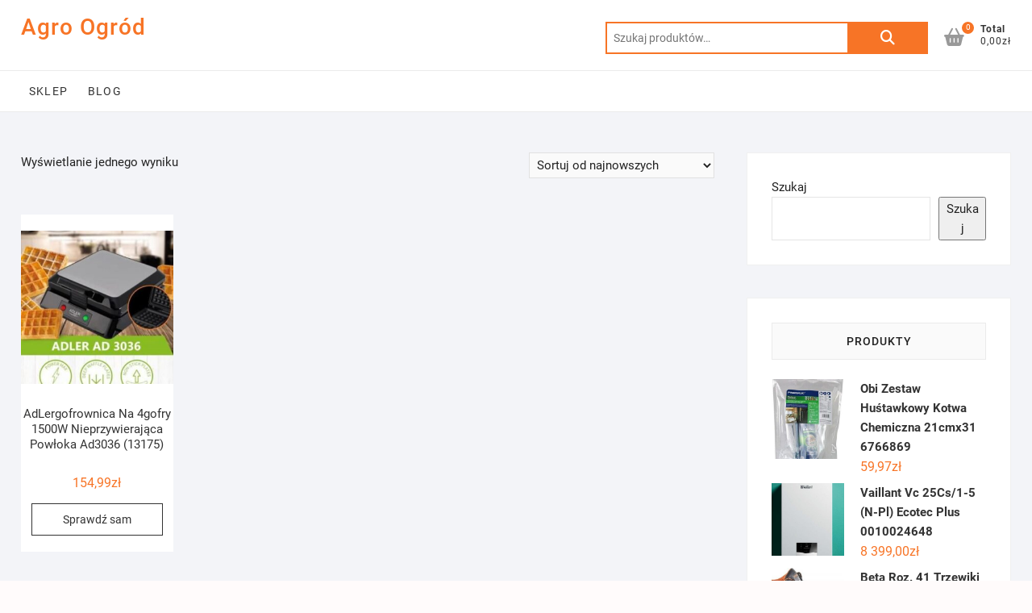

--- FILE ---
content_type: text/html; charset=UTF-8
request_url: https://agroogrod.net.pl/kategoria-produktu/gofrownice/
body_size: 13700
content:
<!DOCTYPE html>
<html lang="pl-PL">
<head>
<meta charset="UTF-8" />
<link rel="profile" href="http://gmpg.org/xfn/11" />
<title>Gofrownice &#8211; Agro Ogród</title>
<meta name='robots' content='max-image-preview:large' />
<link rel="alternate" type="application/rss+xml" title="Agro Ogród &raquo; Kanał z wpisami" href="https://agroogrod.net.pl/feed/" />
<link rel="alternate" type="application/rss+xml" title="Agro Ogród &raquo; Kanał z komentarzami" href="https://agroogrod.net.pl/comments/feed/" />
<link rel="alternate" type="application/rss+xml" title="Kanał Agro Ogród &raquo; Gofrownice Kategoria" href="https://agroogrod.net.pl/kategoria-produktu/gofrownice/feed/" />
<style id='wp-img-auto-sizes-contain-inline-css' type='text/css'>
img:is([sizes=auto i],[sizes^="auto," i]){contain-intrinsic-size:3000px 1500px}
/*# sourceURL=wp-img-auto-sizes-contain-inline-css */
</style>
<style id='wp-emoji-styles-inline-css' type='text/css'>

	img.wp-smiley, img.emoji {
		display: inline !important;
		border: none !important;
		box-shadow: none !important;
		height: 1em !important;
		width: 1em !important;
		margin: 0 0.07em !important;
		vertical-align: -0.1em !important;
		background: none !important;
		padding: 0 !important;
	}
/*# sourceURL=wp-emoji-styles-inline-css */
</style>
<style id='wp-block-library-inline-css' type='text/css'>
:root{--wp-block-synced-color:#7a00df;--wp-block-synced-color--rgb:122,0,223;--wp-bound-block-color:var(--wp-block-synced-color);--wp-editor-canvas-background:#ddd;--wp-admin-theme-color:#007cba;--wp-admin-theme-color--rgb:0,124,186;--wp-admin-theme-color-darker-10:#006ba1;--wp-admin-theme-color-darker-10--rgb:0,107,160.5;--wp-admin-theme-color-darker-20:#005a87;--wp-admin-theme-color-darker-20--rgb:0,90,135;--wp-admin-border-width-focus:2px}@media (min-resolution:192dpi){:root{--wp-admin-border-width-focus:1.5px}}.wp-element-button{cursor:pointer}:root .has-very-light-gray-background-color{background-color:#eee}:root .has-very-dark-gray-background-color{background-color:#313131}:root .has-very-light-gray-color{color:#eee}:root .has-very-dark-gray-color{color:#313131}:root .has-vivid-green-cyan-to-vivid-cyan-blue-gradient-background{background:linear-gradient(135deg,#00d084,#0693e3)}:root .has-purple-crush-gradient-background{background:linear-gradient(135deg,#34e2e4,#4721fb 50%,#ab1dfe)}:root .has-hazy-dawn-gradient-background{background:linear-gradient(135deg,#faaca8,#dad0ec)}:root .has-subdued-olive-gradient-background{background:linear-gradient(135deg,#fafae1,#67a671)}:root .has-atomic-cream-gradient-background{background:linear-gradient(135deg,#fdd79a,#004a59)}:root .has-nightshade-gradient-background{background:linear-gradient(135deg,#330968,#31cdcf)}:root .has-midnight-gradient-background{background:linear-gradient(135deg,#020381,#2874fc)}:root{--wp--preset--font-size--normal:16px;--wp--preset--font-size--huge:42px}.has-regular-font-size{font-size:1em}.has-larger-font-size{font-size:2.625em}.has-normal-font-size{font-size:var(--wp--preset--font-size--normal)}.has-huge-font-size{font-size:var(--wp--preset--font-size--huge)}.has-text-align-center{text-align:center}.has-text-align-left{text-align:left}.has-text-align-right{text-align:right}.has-fit-text{white-space:nowrap!important}#end-resizable-editor-section{display:none}.aligncenter{clear:both}.items-justified-left{justify-content:flex-start}.items-justified-center{justify-content:center}.items-justified-right{justify-content:flex-end}.items-justified-space-between{justify-content:space-between}.screen-reader-text{border:0;clip-path:inset(50%);height:1px;margin:-1px;overflow:hidden;padding:0;position:absolute;width:1px;word-wrap:normal!important}.screen-reader-text:focus{background-color:#ddd;clip-path:none;color:#444;display:block;font-size:1em;height:auto;left:5px;line-height:normal;padding:15px 23px 14px;text-decoration:none;top:5px;width:auto;z-index:100000}html :where(.has-border-color){border-style:solid}html :where([style*=border-top-color]){border-top-style:solid}html :where([style*=border-right-color]){border-right-style:solid}html :where([style*=border-bottom-color]){border-bottom-style:solid}html :where([style*=border-left-color]){border-left-style:solid}html :where([style*=border-width]){border-style:solid}html :where([style*=border-top-width]){border-top-style:solid}html :where([style*=border-right-width]){border-right-style:solid}html :where([style*=border-bottom-width]){border-bottom-style:solid}html :where([style*=border-left-width]){border-left-style:solid}html :where(img[class*=wp-image-]){height:auto;max-width:100%}:where(figure){margin:0 0 1em}html :where(.is-position-sticky){--wp-admin--admin-bar--position-offset:var(--wp-admin--admin-bar--height,0px)}@media screen and (max-width:600px){html :where(.is-position-sticky){--wp-admin--admin-bar--position-offset:0px}}

/*# sourceURL=wp-block-library-inline-css */
</style><style id='wp-block-search-inline-css' type='text/css'>
.wp-block-search__button{margin-left:10px;word-break:normal}.wp-block-search__button.has-icon{line-height:0}.wp-block-search__button svg{height:1.25em;min-height:24px;min-width:24px;width:1.25em;fill:currentColor;vertical-align:text-bottom}:where(.wp-block-search__button){border:1px solid #ccc;padding:6px 10px}.wp-block-search__inside-wrapper{display:flex;flex:auto;flex-wrap:nowrap;max-width:100%}.wp-block-search__label{width:100%}.wp-block-search.wp-block-search__button-only .wp-block-search__button{box-sizing:border-box;display:flex;flex-shrink:0;justify-content:center;margin-left:0;max-width:100%}.wp-block-search.wp-block-search__button-only .wp-block-search__inside-wrapper{min-width:0!important;transition-property:width}.wp-block-search.wp-block-search__button-only .wp-block-search__input{flex-basis:100%;transition-duration:.3s}.wp-block-search.wp-block-search__button-only.wp-block-search__searchfield-hidden,.wp-block-search.wp-block-search__button-only.wp-block-search__searchfield-hidden .wp-block-search__inside-wrapper{overflow:hidden}.wp-block-search.wp-block-search__button-only.wp-block-search__searchfield-hidden .wp-block-search__input{border-left-width:0!important;border-right-width:0!important;flex-basis:0;flex-grow:0;margin:0;min-width:0!important;padding-left:0!important;padding-right:0!important;width:0!important}:where(.wp-block-search__input){appearance:none;border:1px solid #949494;flex-grow:1;font-family:inherit;font-size:inherit;font-style:inherit;font-weight:inherit;letter-spacing:inherit;line-height:inherit;margin-left:0;margin-right:0;min-width:3rem;padding:8px;text-decoration:unset!important;text-transform:inherit}:where(.wp-block-search__button-inside .wp-block-search__inside-wrapper){background-color:#fff;border:1px solid #949494;box-sizing:border-box;padding:4px}:where(.wp-block-search__button-inside .wp-block-search__inside-wrapper) .wp-block-search__input{border:none;border-radius:0;padding:0 4px}:where(.wp-block-search__button-inside .wp-block-search__inside-wrapper) .wp-block-search__input:focus{outline:none}:where(.wp-block-search__button-inside .wp-block-search__inside-wrapper) :where(.wp-block-search__button){padding:4px 8px}.wp-block-search.aligncenter .wp-block-search__inside-wrapper{margin:auto}.wp-block[data-align=right] .wp-block-search.wp-block-search__button-only .wp-block-search__inside-wrapper{float:right}
/*# sourceURL=https://agroogrod.net.pl/wp-includes/blocks/search/style.min.css */
</style>
<link rel='stylesheet' id='wc-blocks-style-css' href='https://agroogrod.net.pl/wp-content/plugins/woocommerce/assets/client/blocks/wc-blocks.css?ver=wc-9.4.4' type='text/css' media='all' />
<style id='global-styles-inline-css' type='text/css'>
:root{--wp--preset--aspect-ratio--square: 1;--wp--preset--aspect-ratio--4-3: 4/3;--wp--preset--aspect-ratio--3-4: 3/4;--wp--preset--aspect-ratio--3-2: 3/2;--wp--preset--aspect-ratio--2-3: 2/3;--wp--preset--aspect-ratio--16-9: 16/9;--wp--preset--aspect-ratio--9-16: 9/16;--wp--preset--color--black: #000000;--wp--preset--color--cyan-bluish-gray: #abb8c3;--wp--preset--color--white: #ffffff;--wp--preset--color--pale-pink: #f78da7;--wp--preset--color--vivid-red: #cf2e2e;--wp--preset--color--luminous-vivid-orange: #ff6900;--wp--preset--color--luminous-vivid-amber: #fcb900;--wp--preset--color--light-green-cyan: #7bdcb5;--wp--preset--color--vivid-green-cyan: #00d084;--wp--preset--color--pale-cyan-blue: #8ed1fc;--wp--preset--color--vivid-cyan-blue: #0693e3;--wp--preset--color--vivid-purple: #9b51e0;--wp--preset--gradient--vivid-cyan-blue-to-vivid-purple: linear-gradient(135deg,rgb(6,147,227) 0%,rgb(155,81,224) 100%);--wp--preset--gradient--light-green-cyan-to-vivid-green-cyan: linear-gradient(135deg,rgb(122,220,180) 0%,rgb(0,208,130) 100%);--wp--preset--gradient--luminous-vivid-amber-to-luminous-vivid-orange: linear-gradient(135deg,rgb(252,185,0) 0%,rgb(255,105,0) 100%);--wp--preset--gradient--luminous-vivid-orange-to-vivid-red: linear-gradient(135deg,rgb(255,105,0) 0%,rgb(207,46,46) 100%);--wp--preset--gradient--very-light-gray-to-cyan-bluish-gray: linear-gradient(135deg,rgb(238,238,238) 0%,rgb(169,184,195) 100%);--wp--preset--gradient--cool-to-warm-spectrum: linear-gradient(135deg,rgb(74,234,220) 0%,rgb(151,120,209) 20%,rgb(207,42,186) 40%,rgb(238,44,130) 60%,rgb(251,105,98) 80%,rgb(254,248,76) 100%);--wp--preset--gradient--blush-light-purple: linear-gradient(135deg,rgb(255,206,236) 0%,rgb(152,150,240) 100%);--wp--preset--gradient--blush-bordeaux: linear-gradient(135deg,rgb(254,205,165) 0%,rgb(254,45,45) 50%,rgb(107,0,62) 100%);--wp--preset--gradient--luminous-dusk: linear-gradient(135deg,rgb(255,203,112) 0%,rgb(199,81,192) 50%,rgb(65,88,208) 100%);--wp--preset--gradient--pale-ocean: linear-gradient(135deg,rgb(255,245,203) 0%,rgb(182,227,212) 50%,rgb(51,167,181) 100%);--wp--preset--gradient--electric-grass: linear-gradient(135deg,rgb(202,248,128) 0%,rgb(113,206,126) 100%);--wp--preset--gradient--midnight: linear-gradient(135deg,rgb(2,3,129) 0%,rgb(40,116,252) 100%);--wp--preset--font-size--small: 13px;--wp--preset--font-size--medium: 20px;--wp--preset--font-size--large: 36px;--wp--preset--font-size--x-large: 42px;--wp--preset--font-family--inter: "Inter", sans-serif;--wp--preset--font-family--cardo: Cardo;--wp--preset--spacing--20: 0.44rem;--wp--preset--spacing--30: 0.67rem;--wp--preset--spacing--40: 1rem;--wp--preset--spacing--50: 1.5rem;--wp--preset--spacing--60: 2.25rem;--wp--preset--spacing--70: 3.38rem;--wp--preset--spacing--80: 5.06rem;--wp--preset--shadow--natural: 6px 6px 9px rgba(0, 0, 0, 0.2);--wp--preset--shadow--deep: 12px 12px 50px rgba(0, 0, 0, 0.4);--wp--preset--shadow--sharp: 6px 6px 0px rgba(0, 0, 0, 0.2);--wp--preset--shadow--outlined: 6px 6px 0px -3px rgb(255, 255, 255), 6px 6px rgb(0, 0, 0);--wp--preset--shadow--crisp: 6px 6px 0px rgb(0, 0, 0);}:where(.is-layout-flex){gap: 0.5em;}:where(.is-layout-grid){gap: 0.5em;}body .is-layout-flex{display: flex;}.is-layout-flex{flex-wrap: wrap;align-items: center;}.is-layout-flex > :is(*, div){margin: 0;}body .is-layout-grid{display: grid;}.is-layout-grid > :is(*, div){margin: 0;}:where(.wp-block-columns.is-layout-flex){gap: 2em;}:where(.wp-block-columns.is-layout-grid){gap: 2em;}:where(.wp-block-post-template.is-layout-flex){gap: 1.25em;}:where(.wp-block-post-template.is-layout-grid){gap: 1.25em;}.has-black-color{color: var(--wp--preset--color--black) !important;}.has-cyan-bluish-gray-color{color: var(--wp--preset--color--cyan-bluish-gray) !important;}.has-white-color{color: var(--wp--preset--color--white) !important;}.has-pale-pink-color{color: var(--wp--preset--color--pale-pink) !important;}.has-vivid-red-color{color: var(--wp--preset--color--vivid-red) !important;}.has-luminous-vivid-orange-color{color: var(--wp--preset--color--luminous-vivid-orange) !important;}.has-luminous-vivid-amber-color{color: var(--wp--preset--color--luminous-vivid-amber) !important;}.has-light-green-cyan-color{color: var(--wp--preset--color--light-green-cyan) !important;}.has-vivid-green-cyan-color{color: var(--wp--preset--color--vivid-green-cyan) !important;}.has-pale-cyan-blue-color{color: var(--wp--preset--color--pale-cyan-blue) !important;}.has-vivid-cyan-blue-color{color: var(--wp--preset--color--vivid-cyan-blue) !important;}.has-vivid-purple-color{color: var(--wp--preset--color--vivid-purple) !important;}.has-black-background-color{background-color: var(--wp--preset--color--black) !important;}.has-cyan-bluish-gray-background-color{background-color: var(--wp--preset--color--cyan-bluish-gray) !important;}.has-white-background-color{background-color: var(--wp--preset--color--white) !important;}.has-pale-pink-background-color{background-color: var(--wp--preset--color--pale-pink) !important;}.has-vivid-red-background-color{background-color: var(--wp--preset--color--vivid-red) !important;}.has-luminous-vivid-orange-background-color{background-color: var(--wp--preset--color--luminous-vivid-orange) !important;}.has-luminous-vivid-amber-background-color{background-color: var(--wp--preset--color--luminous-vivid-amber) !important;}.has-light-green-cyan-background-color{background-color: var(--wp--preset--color--light-green-cyan) !important;}.has-vivid-green-cyan-background-color{background-color: var(--wp--preset--color--vivid-green-cyan) !important;}.has-pale-cyan-blue-background-color{background-color: var(--wp--preset--color--pale-cyan-blue) !important;}.has-vivid-cyan-blue-background-color{background-color: var(--wp--preset--color--vivid-cyan-blue) !important;}.has-vivid-purple-background-color{background-color: var(--wp--preset--color--vivid-purple) !important;}.has-black-border-color{border-color: var(--wp--preset--color--black) !important;}.has-cyan-bluish-gray-border-color{border-color: var(--wp--preset--color--cyan-bluish-gray) !important;}.has-white-border-color{border-color: var(--wp--preset--color--white) !important;}.has-pale-pink-border-color{border-color: var(--wp--preset--color--pale-pink) !important;}.has-vivid-red-border-color{border-color: var(--wp--preset--color--vivid-red) !important;}.has-luminous-vivid-orange-border-color{border-color: var(--wp--preset--color--luminous-vivid-orange) !important;}.has-luminous-vivid-amber-border-color{border-color: var(--wp--preset--color--luminous-vivid-amber) !important;}.has-light-green-cyan-border-color{border-color: var(--wp--preset--color--light-green-cyan) !important;}.has-vivid-green-cyan-border-color{border-color: var(--wp--preset--color--vivid-green-cyan) !important;}.has-pale-cyan-blue-border-color{border-color: var(--wp--preset--color--pale-cyan-blue) !important;}.has-vivid-cyan-blue-border-color{border-color: var(--wp--preset--color--vivid-cyan-blue) !important;}.has-vivid-purple-border-color{border-color: var(--wp--preset--color--vivid-purple) !important;}.has-vivid-cyan-blue-to-vivid-purple-gradient-background{background: var(--wp--preset--gradient--vivid-cyan-blue-to-vivid-purple) !important;}.has-light-green-cyan-to-vivid-green-cyan-gradient-background{background: var(--wp--preset--gradient--light-green-cyan-to-vivid-green-cyan) !important;}.has-luminous-vivid-amber-to-luminous-vivid-orange-gradient-background{background: var(--wp--preset--gradient--luminous-vivid-amber-to-luminous-vivid-orange) !important;}.has-luminous-vivid-orange-to-vivid-red-gradient-background{background: var(--wp--preset--gradient--luminous-vivid-orange-to-vivid-red) !important;}.has-very-light-gray-to-cyan-bluish-gray-gradient-background{background: var(--wp--preset--gradient--very-light-gray-to-cyan-bluish-gray) !important;}.has-cool-to-warm-spectrum-gradient-background{background: var(--wp--preset--gradient--cool-to-warm-spectrum) !important;}.has-blush-light-purple-gradient-background{background: var(--wp--preset--gradient--blush-light-purple) !important;}.has-blush-bordeaux-gradient-background{background: var(--wp--preset--gradient--blush-bordeaux) !important;}.has-luminous-dusk-gradient-background{background: var(--wp--preset--gradient--luminous-dusk) !important;}.has-pale-ocean-gradient-background{background: var(--wp--preset--gradient--pale-ocean) !important;}.has-electric-grass-gradient-background{background: var(--wp--preset--gradient--electric-grass) !important;}.has-midnight-gradient-background{background: var(--wp--preset--gradient--midnight) !important;}.has-small-font-size{font-size: var(--wp--preset--font-size--small) !important;}.has-medium-font-size{font-size: var(--wp--preset--font-size--medium) !important;}.has-large-font-size{font-size: var(--wp--preset--font-size--large) !important;}.has-x-large-font-size{font-size: var(--wp--preset--font-size--x-large) !important;}
/*# sourceURL=global-styles-inline-css */
</style>

<style id='classic-theme-styles-inline-css' type='text/css'>
/*! This file is auto-generated */
.wp-block-button__link{color:#fff;background-color:#32373c;border-radius:9999px;box-shadow:none;text-decoration:none;padding:calc(.667em + 2px) calc(1.333em + 2px);font-size:1.125em}.wp-block-file__button{background:#32373c;color:#fff;text-decoration:none}
/*# sourceURL=/wp-includes/css/classic-themes.min.css */
</style>
<link rel='stylesheet' id='woocommerce-layout-css' href='https://agroogrod.net.pl/wp-content/plugins/woocommerce/assets/css/woocommerce-layout.css?ver=9.4.4' type='text/css' media='all' />
<link rel='stylesheet' id='woocommerce-smallscreen-css' href='https://agroogrod.net.pl/wp-content/plugins/woocommerce/assets/css/woocommerce-smallscreen.css?ver=9.4.4' type='text/css' media='only screen and (max-width: 768px)' />
<link rel='stylesheet' id='woocommerce-general-css' href='https://agroogrod.net.pl/wp-content/plugins/woocommerce/assets/css/woocommerce.css?ver=9.4.4' type='text/css' media='all' />
<style id='woocommerce-inline-inline-css' type='text/css'>
.woocommerce form .form-row .required { visibility: visible; }
/*# sourceURL=woocommerce-inline-inline-css */
</style>
<link rel='stylesheet' id='shoppingcart-style-css' href='https://agroogrod.net.pl/wp-content/themes/shoppingcart/style.css?ver=6.9' type='text/css' media='all' />
<link rel='stylesheet' id='font-icons-css' href='https://agroogrod.net.pl/wp-content/themes/shoppingcart/assets/font-icons/css/all.min.css?ver=6.9' type='text/css' media='all' />
<link rel='stylesheet' id='shoppingcart-responsive-css' href='https://agroogrod.net.pl/wp-content/themes/shoppingcart/css/responsive.css?ver=6.9' type='text/css' media='all' />
<link rel='stylesheet' id='shoppingcart-google-fonts-css' href='https://agroogrod.net.pl/wp-content/fonts/7a73987635bda06138ce2f641aa9855d.css?ver=6.9' type='text/css' media='all' />
<script type="text/javascript" src="https://agroogrod.net.pl/wp-includes/js/jquery/jquery.min.js?ver=3.7.1" id="jquery-core-js"></script>
<script type="text/javascript" src="https://agroogrod.net.pl/wp-includes/js/jquery/jquery-migrate.min.js?ver=3.4.1" id="jquery-migrate-js"></script>
<script type="text/javascript" src="https://agroogrod.net.pl/wp-content/plugins/woocommerce/assets/js/jquery-blockui/jquery.blockUI.min.js?ver=2.7.0-wc.9.4.4" id="jquery-blockui-js" defer="defer" data-wp-strategy="defer"></script>
<script type="text/javascript" id="wc-add-to-cart-js-extra">
/* <![CDATA[ */
var wc_add_to_cart_params = {"ajax_url":"/wp-admin/admin-ajax.php","wc_ajax_url":"/?wc-ajax=%%endpoint%%","i18n_view_cart":"Zobacz koszyk","cart_url":"https://agroogrod.net.pl","is_cart":"","cart_redirect_after_add":"no"};
//# sourceURL=wc-add-to-cart-js-extra
/* ]]> */
</script>
<script type="text/javascript" src="https://agroogrod.net.pl/wp-content/plugins/woocommerce/assets/js/frontend/add-to-cart.min.js?ver=9.4.4" id="wc-add-to-cart-js" defer="defer" data-wp-strategy="defer"></script>
<script type="text/javascript" src="https://agroogrod.net.pl/wp-content/plugins/woocommerce/assets/js/js-cookie/js.cookie.min.js?ver=2.1.4-wc.9.4.4" id="js-cookie-js" defer="defer" data-wp-strategy="defer"></script>
<script type="text/javascript" id="woocommerce-js-extra">
/* <![CDATA[ */
var woocommerce_params = {"ajax_url":"/wp-admin/admin-ajax.php","wc_ajax_url":"/?wc-ajax=%%endpoint%%"};
//# sourceURL=woocommerce-js-extra
/* ]]> */
</script>
<script type="text/javascript" src="https://agroogrod.net.pl/wp-content/plugins/woocommerce/assets/js/frontend/woocommerce.min.js?ver=9.4.4" id="woocommerce-js" defer="defer" data-wp-strategy="defer"></script>
<link rel="https://api.w.org/" href="https://agroogrod.net.pl/wp-json/" /><link rel="alternate" title="JSON" type="application/json" href="https://agroogrod.net.pl/wp-json/wp/v2/product_cat/347" /><link rel="EditURI" type="application/rsd+xml" title="RSD" href="https://agroogrod.net.pl/xmlrpc.php?rsd" />
<meta name="generator" content="WordPress 6.9" />
<meta name="generator" content="WooCommerce 9.4.4" />
	<meta name="viewport" content="width=device-width" />
		<noscript><style>.woocommerce-product-gallery{ opacity: 1 !important; }</style></noscript>
	<style class='wp-fonts-local' type='text/css'>
@font-face{font-family:Inter;font-style:normal;font-weight:300 900;font-display:fallback;src:url('https://agroogrod.net.pl/wp-content/plugins/woocommerce/assets/fonts/Inter-VariableFont_slnt,wght.woff2') format('woff2');font-stretch:normal;}
@font-face{font-family:Cardo;font-style:normal;font-weight:400;font-display:fallback;src:url('https://agroogrod.net.pl/wp-content/plugins/woocommerce/assets/fonts/cardo_normal_400.woff2') format('woff2');}
</style>
		<style type="text/css" id="wp-custom-css">
			.woocommerce ul.products li.product a img {
    height: 230px;
    object-fit: contain;
}

.woocommerce ul.products li.product .woocommerce-loop-product__title {
    height: 90px;
    overflow: hidden;
}
		</style>
		</head>
<body class="archive tax-product_cat term-gofrownice term-347 wp-embed-responsive wp-theme-shoppingcart theme-shoppingcart woocommerce woocommerce-page woocommerce-no-js ">
	<div id="page" class="site">
	<a class="skip-link screen-reader-text" href="#site-content-contain">Skip to content</a>
<!-- Masthead ============================================= -->
<header id="masthead" class="site-header" role="banner">
	<div class="header-wrap">
					<!-- Top Header============================================= -->
		<div class="top-header">
			
			<div id="site-branding">
				<div class="wrap">

					<div id="site-detail"> <h2 id="site-title"> 					<a href="https://agroogrod.net.pl/" title="Agro Ogród" rel="home"> Agro Ogród </a>
					 </h2> <!-- end .site-title --> </div>
					<div class="header-right">
						
							<div id="search-box" class="clearfix">
								<div class="widget woocommerce widget_product_search"><form role="search" method="get" class="woocommerce-product-search" action="https://agroogrod.net.pl/">
	<label class="screen-reader-text" for="woocommerce-product-search-field-0">Szukaj:</label>
	<input type="search" id="woocommerce-product-search-field-0" class="search-field" placeholder="Szukaj produktów&hellip;" value="" name="s" />
	<button type="submit" value="Szukaj" class="">Szukaj</button>
	<input type="hidden" name="post_type" value="product" />
</form>
</div>							</div>  <!-- end #search-box -->
								<div class="cart-box">
			<div class="sx-cart-views">
				<a href="https://agroogrod.net.pl" class="wcmenucart-contents">
					<i class="fa-solid fa-basket-shopping"></i>
					<span class="cart-value">0</span>
				</a>
				<div class="my-cart-wrap">
					<div class="my-cart">Total</div>
					<div class="cart-total">0,00&#122;&#322;</div>
				</div>
			</div>
			
			<div class="widget woocommerce widget_shopping_cart"><h2 class="widgettitle">Koszyk</h2><div class="widget_shopping_cart_content"></div></div>		</div> <!-- end .cart-box -->
						</div> <!-- end .header-right -->
				</div><!-- end .wrap -->	
			</div><!-- end #site-branding -->
					

			<!-- Main Header============================================= -->
			<div id="sticky-header" class="clearfix">
				<div class="wrap">
					<div class="main-header clearfix">

						<!-- Main Nav ============================================= -->
													<div id="site-branding">

																<div id="site-detail">
									<div id="site-title">
										<a href="https://agroogrod.net.pl/" title="Agro Ogród" rel="home"> Agro Ogród </a>
									</div><!-- end .site-title --> 
																	</div>
														</div><!-- end #site-branding -->

							
							<nav id="site-navigation" class="main-navigation clearfix" role="navigation" aria-label="Main Menu">
														
								<button class="menu-toggle" aria-controls="primary-menu" aria-expanded="false">
									<span class="line-bar"></span>
								</button><!-- end .menu-toggle -->
								<ul id="primary-menu" class="menu nav-menu"><li id="menu-item-21" class="menu-item menu-item-type-post_type menu-item-object-page menu-item-home menu-item-21"><a href="https://agroogrod.net.pl/">Sklep</a></li>
<li id="menu-item-20" class="menu-item menu-item-type-post_type menu-item-object-page menu-item-20"><a href="https://agroogrod.net.pl/blog/">Blog</a></li>
</ul>							</nav> <!-- end #site-navigation -->

													<div class="header-right">
										<div class="cart-box">
			<div class="sx-cart-views">
				<a href="https://agroogrod.net.pl" class="wcmenucart-contents">
					<i class="fa-solid fa-basket-shopping"></i>
					<span class="cart-value">0</span>
				</a>
				<div class="my-cart-wrap">
					<div class="my-cart">Total</div>
					<div class="cart-total">0,00&#122;&#322;</div>
				</div>
			</div>
			
			<div class="widget woocommerce widget_shopping_cart"><h2 class="widgettitle">Koszyk</h2><div class="widget_shopping_cart_content"></div></div>		</div> <!-- end .cart-box -->
								</div> <!-- end .header-right -->

					</div> <!-- end .main-header -->
				</div> <!-- end .wrap -->
					</div> <!-- end #sticky-header -->
					
				</div>
				<!-- end .top-header -->

	</div> <!-- end .header-wrap -->

	

	<!-- Main Slider ============================================= -->
	</header> <!-- end #masthead -->

<!-- Main Page Start ============================================= -->
<div id="site-content-contain"class="site-content-contain">
	<div id="content" class="site-content">
	<div class="wrap">
	<div id="primary" class="content-area">
		<main id="main" class="site-main" role="main">
			
			
				<h1 class="page-title">Gofrownice</h1>

			
			
			
				<div class="woocommerce-notices-wrapper"></div><p class="woocommerce-result-count" >
	Wyświetlanie jednego wyniku</p>
<form class="woocommerce-ordering" method="get">
	<select name="orderby" class="orderby" aria-label="Zamówienie w sklepie">
					<option value="popularity" >Sortuj wg popularności</option>
					<option value="rating" >Sortuj wg średniej oceny</option>
					<option value="date"  selected='selected'>Sortuj od najnowszych</option>
					<option value="price" >Sortuj po cenie od najniższej</option>
					<option value="price-desc" >Sortuj po cenie od najwyższej</option>
			</select>
	<input type="hidden" name="paged" value="1" />
	<input type="hidden" name="subid" value="gofrownice" /></form>

				<ul class="products columns-4">

																					<li class="product type-product post-6521 status-publish first instock product_cat-gofrownice product_tag-furtka-ogrodzeniowa product_tag-karabinczyk product_tag-paliki-do-drzewek product_tag-plyta-pcv product_tag-sklady-budowlane has-post-thumbnail product-type-external">
	<a href="https://agroogrod.net.pl/produkt/adlergofrownica-na-4gofry-1500w-nieprzywierajaca-powloka-ad3036-13175/" class="woocommerce-LoopProduct-link woocommerce-loop-product__link"><img width="300" height="300" src="https://agroogrod.net.pl/wp-content/uploads/2022/10/i-adlergofrownica-na-4gofry-1500w-nieprzywierajaca-powloka-ad3036-13175-300x300.jpg" class="attachment-woocommerce_thumbnail size-woocommerce_thumbnail" alt="" decoding="async" fetchpriority="high" srcset="https://agroogrod.net.pl/wp-content/uploads/2022/10/i-adlergofrownica-na-4gofry-1500w-nieprzywierajaca-powloka-ad3036-13175-300x300.jpg 300w, https://agroogrod.net.pl/wp-content/uploads/2022/10/i-adlergofrownica-na-4gofry-1500w-nieprzywierajaca-powloka-ad3036-13175-150x150.jpg 150w, https://agroogrod.net.pl/wp-content/uploads/2022/10/i-adlergofrownica-na-4gofry-1500w-nieprzywierajaca-powloka-ad3036-13175-75x75.jpg 75w, https://agroogrod.net.pl/wp-content/uploads/2022/10/i-adlergofrownica-na-4gofry-1500w-nieprzywierajaca-powloka-ad3036-13175-100x100.jpg 100w" sizes="(max-width: 300px) 100vw, 300px" /><h2 class="woocommerce-loop-product__title">AdLergofrownica Na 4gofry 1500W Nieprzywierająca Powłoka Ad3036 (13175)</h2>
	<span class="price"><span class="woocommerce-Price-amount amount"><bdi>154,99<span class="woocommerce-Price-currencySymbol">&#122;&#322;</span></bdi></span></span>
</a><a href="https://agroogrod.net.pl/3250" aria-describedby="woocommerce_loop_add_to_cart_link_describedby_6521" data-quantity="1" class="button product_type_external" data-product_id="6521" data-product_sku="1e4a04693ed6" aria-label="Sprawdź sam" rel="nofollow">Sprawdź sam</a>	<span id="woocommerce_loop_add_to_cart_link_describedby_6521" class="screen-reader-text">
			</span>
</li>
									
				</ul>

				
						</main><!-- end #main -->
	</div> <!-- #primary -->
<aside id="secondary" class="widget-area" role="complementary" aria-label="Secondary">
			<div id="block-8" class="widget widget_block widget_search"><form role="search" method="get" action="https://agroogrod.net.pl/" class="wp-block-search__button-outside wp-block-search__text-button wp-block-search"    ><label class="wp-block-search__label" for="wp-block-search__input-1" >Szukaj</label><div class="wp-block-search__inside-wrapper" ><input class="wp-block-search__input" id="wp-block-search__input-1" placeholder="" value="" type="search" name="s" required /><button aria-label="Szukaj" class="wp-block-search__button wp-element-button" type="submit" >Szukaj</button></div></form></div><div id="woocommerce_products-3" class="widget woocommerce widget_products"><h2 class="widget-title">Produkty</h2><ul class="product_list_widget"><li>
	
	<a href="https://agroogrod.net.pl/produkt/obi-zestaw-hustawkowy-kotwa-chemiczna-21cmx31-6766869/">
		<img width="272" height="300" src="https://agroogrod.net.pl/wp-content/uploads/2022/10/i-obi-zestaw-hustawkowy-kotwa-chemiczna-21cmx31-6766869-272x300.jpg" class="attachment-woocommerce_thumbnail size-woocommerce_thumbnail" alt="" decoding="async" loading="lazy" />		<span class="product-title">Obi Zestaw Huśtawkowy Kotwa Chemiczna 21cmx31 6766869</span>
	</a>

				
	<span class="woocommerce-Price-amount amount"><bdi>59,97<span class="woocommerce-Price-currencySymbol">&#122;&#322;</span></bdi></span>
	</li>
<li>
	
	<a href="https://agroogrod.net.pl/produkt/vaillant-vc-25cs-1-5-n-pl-ecotec-plus-0010024648/">
		<img width="300" height="300" src="https://agroogrod.net.pl/wp-content/uploads/2022/10/i-vaillant-vc-25cs-1-5-n-pl-ecotec-plus-0010024648-300x300.jpg" class="attachment-woocommerce_thumbnail size-woocommerce_thumbnail" alt="" decoding="async" loading="lazy" srcset="https://agroogrod.net.pl/wp-content/uploads/2022/10/i-vaillant-vc-25cs-1-5-n-pl-ecotec-plus-0010024648-300x300.jpg 300w, https://agroogrod.net.pl/wp-content/uploads/2022/10/i-vaillant-vc-25cs-1-5-n-pl-ecotec-plus-0010024648-150x150.jpg 150w, https://agroogrod.net.pl/wp-content/uploads/2022/10/i-vaillant-vc-25cs-1-5-n-pl-ecotec-plus-0010024648-420x420.jpg 420w, https://agroogrod.net.pl/wp-content/uploads/2022/10/i-vaillant-vc-25cs-1-5-n-pl-ecotec-plus-0010024648-75x75.jpg 75w, https://agroogrod.net.pl/wp-content/uploads/2022/10/i-vaillant-vc-25cs-1-5-n-pl-ecotec-plus-0010024648-100x100.jpg 100w" sizes="auto, (max-width: 300px) 100vw, 300px" />		<span class="product-title">Vaillant Vc 25Cs/1-5 (N-Pl) Ecotec Plus 0010024648</span>
	</a>

				
	<span class="woocommerce-Price-amount amount"><bdi>8 399,00<span class="woocommerce-Price-currencySymbol">&#122;&#322;</span></bdi></span>
	</li>
<li>
	
	<a href="https://agroogrod.net.pl/produkt/beta-roz-41-trzewiki-bezpieczne-skorzane-wodoodporne-7243cr/">
		<img width="300" height="300" src="https://agroogrod.net.pl/wp-content/uploads/2022/10/i-beta-roz-41-trzewiki-bezpieczne-skorzane-wodoodporne-7243cr-300x300.jpg" class="attachment-woocommerce_thumbnail size-woocommerce_thumbnail" alt="" decoding="async" loading="lazy" srcset="https://agroogrod.net.pl/wp-content/uploads/2022/10/i-beta-roz-41-trzewiki-bezpieczne-skorzane-wodoodporne-7243cr-300x300.jpg 300w, https://agroogrod.net.pl/wp-content/uploads/2022/10/i-beta-roz-41-trzewiki-bezpieczne-skorzane-wodoodporne-7243cr-150x150.jpg 150w, https://agroogrod.net.pl/wp-content/uploads/2022/10/i-beta-roz-41-trzewiki-bezpieczne-skorzane-wodoodporne-7243cr-75x75.jpg 75w, https://agroogrod.net.pl/wp-content/uploads/2022/10/i-beta-roz-41-trzewiki-bezpieczne-skorzane-wodoodporne-7243cr-100x100.jpg 100w" sizes="auto, (max-width: 300px) 100vw, 300px" />		<span class="product-title">Beta Roz. 41 Trzewiki Bezpieczne Skórzane Wodoodporne 7243Cr</span>
	</a>

				
	<span class="woocommerce-Price-amount amount"><bdi>129,00<span class="woocommerce-Price-currencySymbol">&#122;&#322;</span></bdi></span>
	</li>
<li>
	
	<a href="https://agroogrod.net.pl/produkt/epever-panel-sterujacy-mt50/">
		<img width="300" height="300" src="https://agroogrod.net.pl/wp-content/uploads/2022/10/i-epever-panel-sterujacy-mt50-300x300.jpg" class="attachment-woocommerce_thumbnail size-woocommerce_thumbnail" alt="" decoding="async" loading="lazy" srcset="https://agroogrod.net.pl/wp-content/uploads/2022/10/i-epever-panel-sterujacy-mt50-300x300.jpg 300w, https://agroogrod.net.pl/wp-content/uploads/2022/10/i-epever-panel-sterujacy-mt50-150x150.jpg 150w, https://agroogrod.net.pl/wp-content/uploads/2022/10/i-epever-panel-sterujacy-mt50-75x75.jpg 75w, https://agroogrod.net.pl/wp-content/uploads/2022/10/i-epever-panel-sterujacy-mt50-100x100.jpg 100w" sizes="auto, (max-width: 300px) 100vw, 300px" />		<span class="product-title">Epever Panel Sterujący MT50</span>
	</a>

				
	<span class="woocommerce-Price-amount amount"><bdi>149,95<span class="woocommerce-Price-currencySymbol">&#122;&#322;</span></bdi></span>
	</li>
<li>
	
	<a href="https://agroogrod.net.pl/produkt/hazet-wybijak-zawleczek-748b-6/">
		<img width="300" height="72" src="https://agroogrod.net.pl/wp-content/uploads/2022/10/i-hazet-wybijak-zawleczek-748b-6-300x72.jpg" class="attachment-woocommerce_thumbnail size-woocommerce_thumbnail" alt="" decoding="async" loading="lazy" />		<span class="product-title">Hazet Wybijak Zawleczek 748B-6</span>
	</a>

				
	<span class="woocommerce-Price-amount amount"><bdi>76,49<span class="woocommerce-Price-currencySymbol">&#122;&#322;</span></bdi></span>
	</li>
<li>
	
	<a href="https://agroogrod.net.pl/produkt/jonnesway-przyrzad-do-czyszczenia-klem-i-zaciskow-ar040018/">
		<img width="300" height="192" src="https://agroogrod.net.pl/wp-content/uploads/2022/10/i-jonnesway-przyrzad-do-czyszczenia-klem-i-zaciskow-ar040018-300x192.jpg" class="attachment-woocommerce_thumbnail size-woocommerce_thumbnail" alt="" decoding="async" loading="lazy" />		<span class="product-title">JONNESWAY PRZYRZĄD DO CZYSZCZENIA KLEM I ZACISKÓW AR040018</span>
	</a>

				
	<span class="woocommerce-Price-amount amount"><bdi>17,00<span class="woocommerce-Price-currencySymbol">&#122;&#322;</span></bdi></span>
	</li>
<li>
	
	<a href="https://agroogrod.net.pl/produkt/8573/">
		<img width="300" height="300" src="https://agroogrod.net.pl/wp-content/uploads/woocommerce-placeholder-300x300.png" class="woocommerce-placeholder wp-post-image" alt="Symbol zastępczy" decoding="async" loading="lazy" srcset="https://agroogrod.net.pl/wp-content/uploads/woocommerce-placeholder-300x300.png 300w, https://agroogrod.net.pl/wp-content/uploads/woocommerce-placeholder-100x100.png 100w, https://agroogrod.net.pl/wp-content/uploads/woocommerce-placeholder-600x600.png 600w, https://agroogrod.net.pl/wp-content/uploads/woocommerce-placeholder-1024x1024.png 1024w, https://agroogrod.net.pl/wp-content/uploads/woocommerce-placeholder-150x150.png 150w, https://agroogrod.net.pl/wp-content/uploads/woocommerce-placeholder-768x768.png 768w, https://agroogrod.net.pl/wp-content/uploads/woocommerce-placeholder.png 1200w" sizes="auto, (max-width: 300px) 100vw, 300px" />		<span class="product-title"></span>
	</a>

				
	
	</li>
<li>
	
	<a href="https://agroogrod.net.pl/produkt/flaig-uchwyt-magnet-okragly-z-magnes-stal-rs-13/">
		<img width="300" height="300" src="https://agroogrod.net.pl/wp-content/uploads/2022/10/i-flaig-uchwyt-magnet-okragly-z-magnes-stal-rs-13-300x300.jpg" class="attachment-woocommerce_thumbnail size-woocommerce_thumbnail" alt="" decoding="async" loading="lazy" srcset="https://agroogrod.net.pl/wp-content/uploads/2022/10/i-flaig-uchwyt-magnet-okragly-z-magnes-stal-rs-13-300x300.jpg 300w, https://agroogrod.net.pl/wp-content/uploads/2022/10/i-flaig-uchwyt-magnet-okragly-z-magnes-stal-rs-13-150x150.jpg 150w, https://agroogrod.net.pl/wp-content/uploads/2022/10/i-flaig-uchwyt-magnet-okragly-z-magnes-stal-rs-13-420x420.jpg 420w, https://agroogrod.net.pl/wp-content/uploads/2022/10/i-flaig-uchwyt-magnet-okragly-z-magnes-stal-rs-13-75x75.jpg 75w, https://agroogrod.net.pl/wp-content/uploads/2022/10/i-flaig-uchwyt-magnet-okragly-z-magnes-stal-rs-13-100x100.jpg 100w" sizes="auto, (max-width: 300px) 100vw, 300px" />		<span class="product-title">Flaig Uchwyt Magnet Okragly Z Magnes Stal ,Rs 13</span>
	</a>

				
	<span class="woocommerce-Price-amount amount"><bdi>5 021,18<span class="woocommerce-Price-currencySymbol">&#122;&#322;</span></bdi></span>
	</li>
<li>
	
	<a href="https://agroogrod.net.pl/produkt/zestaw-silownik-3-pkt-arm-141-afriso-zawor-4-drogowy-6-4/">
		<img width="300" height="286" src="https://agroogrod.net.pl/wp-content/uploads/2022/10/i-zestaw-silownik-3-pkt-arm-141-afriso-zawor-4-drogowy-6-4-300x286.jpg" class="attachment-woocommerce_thumbnail size-woocommerce_thumbnail" alt="" decoding="async" loading="lazy" />		<span class="product-title">Zestaw: Siłownik 3-pkt ARM 141 AFRISO +Zawór 4 drogowy 6/4"</span>
	</a>

				
	<span class="woocommerce-Price-amount amount"><bdi>561,99<span class="woocommerce-Price-currencySymbol">&#122;&#322;</span></bdi></span>
	</li>
<li>
	
	<a href="https://agroogrod.net.pl/produkt/hillenmohr-nasadka-udarowa-17n317z/">
		<img width="300" height="300" src="https://agroogrod.net.pl/wp-content/uploads/2022/10/i-hillen-mohr-nasadka-udarowa-17n317z-300x300.jpg" class="attachment-woocommerce_thumbnail size-woocommerce_thumbnail" alt="" decoding="async" loading="lazy" srcset="https://agroogrod.net.pl/wp-content/uploads/2022/10/i-hillen-mohr-nasadka-udarowa-17n317z-300x300.jpg 300w, https://agroogrod.net.pl/wp-content/uploads/2022/10/i-hillen-mohr-nasadka-udarowa-17n317z-150x150.jpg 150w, https://agroogrod.net.pl/wp-content/uploads/2022/10/i-hillen-mohr-nasadka-udarowa-17n317z-512x512.jpg 512w, https://agroogrod.net.pl/wp-content/uploads/2022/10/i-hillen-mohr-nasadka-udarowa-17n317z-420x420.jpg 420w, https://agroogrod.net.pl/wp-content/uploads/2022/10/i-hillen-mohr-nasadka-udarowa-17n317z-75x75.jpg 75w, https://agroogrod.net.pl/wp-content/uploads/2022/10/i-hillen-mohr-nasadka-udarowa-17n317z-100x100.jpg 100w" sizes="auto, (max-width: 300px) 100vw, 300px" />		<span class="product-title">Hillen&amp;Mohr Nasadka Udarowa 17N317Z</span>
	</a>

				
	<span class="woocommerce-Price-amount amount"><bdi>10,00<span class="woocommerce-Price-currencySymbol">&#122;&#322;</span></bdi></span>
	</li>
<li>
	
	<a href="https://agroogrod.net.pl/produkt/yato-yt-6502/">
		<img width="300" height="300" src="https://agroogrod.net.pl/wp-content/uploads/2022/10/i-yato-yt-6502-300x300.jpg" class="attachment-woocommerce_thumbnail size-woocommerce_thumbnail" alt="" decoding="async" loading="lazy" srcset="https://agroogrod.net.pl/wp-content/uploads/2022/10/i-yato-yt-6502-300x300.jpg 300w, https://agroogrod.net.pl/wp-content/uploads/2022/10/i-yato-yt-6502-150x150.jpg 150w, https://agroogrod.net.pl/wp-content/uploads/2022/10/i-yato-yt-6502-75x75.jpg 75w, https://agroogrod.net.pl/wp-content/uploads/2022/10/i-yato-yt-6502-100x100.jpg 100w" sizes="auto, (max-width: 300px) 100vw, 300px" />		<span class="product-title">YATO YT-6502</span>
	</a>

				
	<span class="woocommerce-Price-amount amount"><bdi>288,00<span class="woocommerce-Price-currencySymbol">&#122;&#322;</span></bdi></span>
	</li>
<li>
	
	<a href="https://agroogrod.net.pl/produkt/keter-skrzynia-ogrodowa-270-l-hollywood-grafitowy/">
		<img width="300" height="300" src="https://agroogrod.net.pl/wp-content/uploads/2022/10/i-keter-skrzynia-ogrodowa-270-l-hollywood-grafitowy-300x300.jpg" class="attachment-woocommerce_thumbnail size-woocommerce_thumbnail" alt="" decoding="async" loading="lazy" srcset="https://agroogrod.net.pl/wp-content/uploads/2022/10/i-keter-skrzynia-ogrodowa-270-l-hollywood-grafitowy-300x300.jpg 300w, https://agroogrod.net.pl/wp-content/uploads/2022/10/i-keter-skrzynia-ogrodowa-270-l-hollywood-grafitowy-150x150.jpg 150w, https://agroogrod.net.pl/wp-content/uploads/2022/10/i-keter-skrzynia-ogrodowa-270-l-hollywood-grafitowy-420x420.jpg 420w, https://agroogrod.net.pl/wp-content/uploads/2022/10/i-keter-skrzynia-ogrodowa-270-l-hollywood-grafitowy-75x75.jpg 75w, https://agroogrod.net.pl/wp-content/uploads/2022/10/i-keter-skrzynia-ogrodowa-270-l-hollywood-grafitowy-100x100.jpg 100w" sizes="auto, (max-width: 300px) 100vw, 300px" />		<span class="product-title">KETER SKRZYNIA OGRODOWA 270 L HOLLYWOOD GRAFITOWY</span>
	</a>

				
	<span class="woocommerce-Price-amount amount"><bdi>149,00<span class="woocommerce-Price-currencySymbol">&#122;&#322;</span></bdi></span>
	</li>
<li>
	
	<a href="https://agroogrod.net.pl/produkt/neo-tools-63-el-klucze-nasadowe-08-679/">
		<img width="300" height="300" src="https://agroogrod.net.pl/wp-content/uploads/2022/10/i-neo-tools-63-el-klucze-nasadowe-08-679-300x300.jpg" class="attachment-woocommerce_thumbnail size-woocommerce_thumbnail" alt="" decoding="async" loading="lazy" srcset="https://agroogrod.net.pl/wp-content/uploads/2022/10/i-neo-tools-63-el-klucze-nasadowe-08-679-300x300.jpg 300w, https://agroogrod.net.pl/wp-content/uploads/2022/10/i-neo-tools-63-el-klucze-nasadowe-08-679-150x150.jpg 150w, https://agroogrod.net.pl/wp-content/uploads/2022/10/i-neo-tools-63-el-klucze-nasadowe-08-679-512x512.jpg 512w, https://agroogrod.net.pl/wp-content/uploads/2022/10/i-neo-tools-63-el-klucze-nasadowe-08-679-420x420.jpg 420w, https://agroogrod.net.pl/wp-content/uploads/2022/10/i-neo-tools-63-el-klucze-nasadowe-08-679-75x75.jpg 75w, https://agroogrod.net.pl/wp-content/uploads/2022/10/i-neo-tools-63-el-klucze-nasadowe-08-679-100x100.jpg 100w" sizes="auto, (max-width: 300px) 100vw, 300px" />		<span class="product-title">NEO TOOLS 63 EL KLUCZE NASADOWE 08-679</span>
	</a>

				
	<span class="woocommerce-Price-amount amount"><bdi>169,22<span class="woocommerce-Price-currencySymbol">&#122;&#322;</span></bdi></span>
	</li>
<li>
	
	<a href="https://agroogrod.net.pl/produkt/bahco-ostrze-14-do-pily-4211-14-6t-442014/">
		<img width="300" height="170" src="https://agroogrod.net.pl/wp-content/uploads/2022/10/i-bahco-ostrze-14-do-pily-4211-14-6t-442014-300x170.jpg" class="attachment-woocommerce_thumbnail size-woocommerce_thumbnail" alt="" decoding="async" loading="lazy" />		<span class="product-title">Bahco OSTRZE 14" DO PIŁY 4211-14-6T 442014</span>
	</a>

				
	<span class="woocommerce-Price-amount amount"><bdi>65,48<span class="woocommerce-Price-currencySymbol">&#122;&#322;</span></bdi></span>
	</li>
<li>
	
	<a href="https://agroogrod.net.pl/produkt/nac-pilarka-spalinowa-245km-cst454008ac/">
		<img width="300" height="300" src="https://agroogrod.net.pl/wp-content/uploads/2022/10/i-nac-pilarka-spalinowa-2-45km-cst454008ac-300x300.jpg" class="attachment-woocommerce_thumbnail size-woocommerce_thumbnail" alt="" decoding="async" loading="lazy" srcset="https://agroogrod.net.pl/wp-content/uploads/2022/10/i-nac-pilarka-spalinowa-2-45km-cst454008ac-300x300.jpg 300w, https://agroogrod.net.pl/wp-content/uploads/2022/10/i-nac-pilarka-spalinowa-2-45km-cst454008ac-150x150.jpg 150w, https://agroogrod.net.pl/wp-content/uploads/2022/10/i-nac-pilarka-spalinowa-2-45km-cst454008ac-75x75.jpg 75w, https://agroogrod.net.pl/wp-content/uploads/2022/10/i-nac-pilarka-spalinowa-2-45km-cst454008ac-100x100.jpg 100w" sizes="auto, (max-width: 300px) 100vw, 300px" />		<span class="product-title">Nac Pilarka Spalinowa 2,45Km Cst454008Ac</span>
	</a>

				
	<span class="woocommerce-Price-amount amount"><bdi>429,00<span class="woocommerce-Price-currencySymbol">&#122;&#322;</span></bdi></span>
	</li>
<li>
	
	<a href="https://agroogrod.net.pl/produkt/hazet-klucz-imbusowy-12-mm-stal-chromowo-wanadowa-wewnetrzny-szesciokat-2100-12/">
		<img width="300" height="300" src="https://agroogrod.net.pl/wp-content/uploads/2022/10/i-hazet-klucz-imbusowy-12-mm-stal-chromowo-wanadowa-wewnetrzny-szesciokat-2100-12-300x300.jpg" class="attachment-woocommerce_thumbnail size-woocommerce_thumbnail" alt="" decoding="async" loading="lazy" srcset="https://agroogrod.net.pl/wp-content/uploads/2022/10/i-hazet-klucz-imbusowy-12-mm-stal-chromowo-wanadowa-wewnetrzny-szesciokat-2100-12-300x300.jpg 300w, https://agroogrod.net.pl/wp-content/uploads/2022/10/i-hazet-klucz-imbusowy-12-mm-stal-chromowo-wanadowa-wewnetrzny-szesciokat-2100-12-150x150.jpg 150w, https://agroogrod.net.pl/wp-content/uploads/2022/10/i-hazet-klucz-imbusowy-12-mm-stal-chromowo-wanadowa-wewnetrzny-szesciokat-2100-12-420x420.jpg 420w, https://agroogrod.net.pl/wp-content/uploads/2022/10/i-hazet-klucz-imbusowy-12-mm-stal-chromowo-wanadowa-wewnetrzny-szesciokat-2100-12-75x75.jpg 75w, https://agroogrod.net.pl/wp-content/uploads/2022/10/i-hazet-klucz-imbusowy-12-mm-stal-chromowo-wanadowa-wewnetrzny-szesciokat-2100-12-100x100.jpg 100w" sizes="auto, (max-width: 300px) 100vw, 300px" />		<span class="product-title">Hazet Klucz imbusowy 12 mm stal chromowo-wanadowa wewnętrzny sześciokąt 2100-12</span>
	</a>

				
	<span class="woocommerce-Price-amount amount"><bdi>52,49<span class="woocommerce-Price-currencySymbol">&#122;&#322;</span></bdi></span>
	</li>
<li>
	
	<a href="https://agroogrod.net.pl/produkt/samsung-galaxy-s20-plus-sm-g985-8-128gb-szary/">
		<img width="300" height="300" src="https://agroogrod.net.pl/wp-content/uploads/2022/10/i-samsung-galaxy-s20-plus-sm-g985-8-128gb-szary-300x300.jpg" class="attachment-woocommerce_thumbnail size-woocommerce_thumbnail" alt="" decoding="async" loading="lazy" srcset="https://agroogrod.net.pl/wp-content/uploads/2022/10/i-samsung-galaxy-s20-plus-sm-g985-8-128gb-szary-300x300.jpg 300w, https://agroogrod.net.pl/wp-content/uploads/2022/10/i-samsung-galaxy-s20-plus-sm-g985-8-128gb-szary-150x150.jpg 150w, https://agroogrod.net.pl/wp-content/uploads/2022/10/i-samsung-galaxy-s20-plus-sm-g985-8-128gb-szary-75x75.jpg 75w, https://agroogrod.net.pl/wp-content/uploads/2022/10/i-samsung-galaxy-s20-plus-sm-g985-8-128gb-szary-100x100.jpg 100w" sizes="auto, (max-width: 300px) 100vw, 300px" />		<span class="product-title">Samsung Galaxy S20 Plus SM-G985 8/128GB Szary</span>
	</a>

				
	<span class="woocommerce-Price-amount amount"><bdi>3 298,00<span class="woocommerce-Price-currencySymbol">&#122;&#322;</span></bdi></span>
	</li>
<li>
	
	<a href="https://agroogrod.net.pl/produkt/stahlwille-czesci-zapasowe-do-grzechotki-klucza-dynamometrycz-4018754134670/">
		<img width="300" height="159" src="https://agroogrod.net.pl/wp-content/uploads/2022/10/i-stahlwille-czesci-zapasowe-do-grzechotki-klucza-dynamometrycz-4018754134670-300x159.jpg" class="attachment-woocommerce_thumbnail size-woocommerce_thumbnail" alt="" decoding="async" loading="lazy" />		<span class="product-title">Stahlwille Części Zapasowe Do Grzechotki Klucza Dynamometrycz 4018754134670</span>
	</a>

				
	<span class="woocommerce-Price-amount amount"><bdi>197,25<span class="woocommerce-Price-currencySymbol">&#122;&#322;</span></bdi></span>
	</li>
<li>
	
	<a href="https://agroogrod.net.pl/produkt/makita-ddf453z-body/">
		<img width="300" height="300" src="https://agroogrod.net.pl/wp-content/uploads/2022/10/i-makita-ddf453z-body-300x300.jpg" class="attachment-woocommerce_thumbnail size-woocommerce_thumbnail" alt="" decoding="async" loading="lazy" srcset="https://agroogrod.net.pl/wp-content/uploads/2022/10/i-makita-ddf453z-body-300x300.jpg 300w, https://agroogrod.net.pl/wp-content/uploads/2022/10/i-makita-ddf453z-body-150x150.jpg 150w, https://agroogrod.net.pl/wp-content/uploads/2022/10/i-makita-ddf453z-body-512x512.jpg 512w, https://agroogrod.net.pl/wp-content/uploads/2022/10/i-makita-ddf453z-body-420x420.jpg 420w, https://agroogrod.net.pl/wp-content/uploads/2022/10/i-makita-ddf453z-body-75x75.jpg 75w, https://agroogrod.net.pl/wp-content/uploads/2022/10/i-makita-ddf453z-body-100x100.jpg 100w" sizes="auto, (max-width: 300px) 100vw, 300px" />		<span class="product-title">Makita DDF453Z BODY</span>
	</a>

				
	<span class="woocommerce-Price-amount amount"><bdi>168,99<span class="woocommerce-Price-currencySymbol">&#122;&#322;</span></bdi></span>
	</li>
<li>
	
	<a href="https://agroogrod.net.pl/produkt/topex-wkretaki-kpl-5cz-probnik-1000v-39d155/">
		<img width="300" height="300" src="https://agroogrod.net.pl/wp-content/uploads/2022/10/i-topex-wkretaki-kpl-5cz-probnik-1000v-39d155-300x300.jpg" class="attachment-woocommerce_thumbnail size-woocommerce_thumbnail" alt="" decoding="async" loading="lazy" srcset="https://agroogrod.net.pl/wp-content/uploads/2022/10/i-topex-wkretaki-kpl-5cz-probnik-1000v-39d155-300x300.jpg 300w, https://agroogrod.net.pl/wp-content/uploads/2022/10/i-topex-wkretaki-kpl-5cz-probnik-1000v-39d155-150x150.jpg 150w, https://agroogrod.net.pl/wp-content/uploads/2022/10/i-topex-wkretaki-kpl-5cz-probnik-1000v-39d155-75x75.jpg 75w, https://agroogrod.net.pl/wp-content/uploads/2022/10/i-topex-wkretaki-kpl-5cz-probnik-1000v-39d155-100x100.jpg 100w" sizes="auto, (max-width: 300px) 100vw, 300px" />		<span class="product-title">Topex Wkrętaki, kpl. 5cz. + próbnik, 1000V (39D155)</span>
	</a>

				
	<span class="woocommerce-Price-amount amount"><bdi>34,30<span class="woocommerce-Price-currencySymbol">&#122;&#322;</span></bdi></span>
	</li>
<li>
	
	<a href="https://agroogrod.net.pl/produkt/roca-zbiornik-wc-victoria-3-6-l-a341392007/">
		<img width="300" height="300" src="https://agroogrod.net.pl/wp-content/uploads/2022/10/i-roca-zbiornik-wc-victoria-3-6-l-a341392007-300x300.jpg" class="attachment-woocommerce_thumbnail size-woocommerce_thumbnail" alt="" decoding="async" loading="lazy" srcset="https://agroogrod.net.pl/wp-content/uploads/2022/10/i-roca-zbiornik-wc-victoria-3-6-l-a341392007-300x300.jpg 300w, https://agroogrod.net.pl/wp-content/uploads/2022/10/i-roca-zbiornik-wc-victoria-3-6-l-a341392007-150x150.jpg 150w, https://agroogrod.net.pl/wp-content/uploads/2022/10/i-roca-zbiornik-wc-victoria-3-6-l-a341392007-75x75.jpg 75w, https://agroogrod.net.pl/wp-content/uploads/2022/10/i-roca-zbiornik-wc-victoria-3-6-l-a341392007-100x100.jpg 100w" sizes="auto, (max-width: 300px) 100vw, 300px" />		<span class="product-title">Roca Zbiornik WC Victoria 3/6 L A341392007</span>
	</a>

				
	<span class="woocommerce-Price-amount amount"><bdi>179,99<span class="woocommerce-Price-currencySymbol">&#122;&#322;</span></bdi></span>
	</li>
<li>
	
	<a href="https://agroogrod.net.pl/produkt/sorex-mufownica-technic-100/">
		<img width="300" height="300" src="https://agroogrod.net.pl/wp-content/uploads/2022/10/i-sorex-mufownica-technic-100-300x300.jpg" class="attachment-woocommerce_thumbnail size-woocommerce_thumbnail" alt="" decoding="async" loading="lazy" srcset="https://agroogrod.net.pl/wp-content/uploads/2022/10/i-sorex-mufownica-technic-100-300x300.jpg 300w, https://agroogrod.net.pl/wp-content/uploads/2022/10/i-sorex-mufownica-technic-100-150x150.jpg 150w, https://agroogrod.net.pl/wp-content/uploads/2022/10/i-sorex-mufownica-technic-100-420x420.jpg 420w, https://agroogrod.net.pl/wp-content/uploads/2022/10/i-sorex-mufownica-technic-100-75x75.jpg 75w, https://agroogrod.net.pl/wp-content/uploads/2022/10/i-sorex-mufownica-technic-100-100x100.jpg 100w" sizes="auto, (max-width: 300px) 100vw, 300px" />		<span class="product-title">Sorex Mufownica Technic 100</span>
	</a>

				
	<span class="woocommerce-Price-amount amount"><bdi>1 299,00<span class="woocommerce-Price-currencySymbol">&#122;&#322;</span></bdi></span>
	</li>
<li>
	
	<a href="https://agroogrod.net.pl/produkt/king-tony-nasadka-udarowa-z-koncowka-hex-3-4-17mm-x-77mm-609616m17h/">
		<img width="297" height="160" src="https://agroogrod.net.pl/wp-content/uploads/2022/10/i-king-tony-nasadka-udarowa-z-koncowka-hex-3-4-17mm-x-77mm-609616m17h.jpg" class="attachment-woocommerce_thumbnail size-woocommerce_thumbnail" alt="" decoding="async" loading="lazy" />		<span class="product-title">King Tony Nasadka Udarowa Z Końcówką Hex 3/4 17mm X 77mm 609616M17H</span>
	</a>

				
	<span class="woocommerce-Price-amount amount"><bdi>83,00<span class="woocommerce-Price-currencySymbol">&#122;&#322;</span></bdi></span>
	</li>
<li>
	
	<a href="https://agroogrod.net.pl/produkt/fenes-gwintownik-reczny-do-gwintu-metrycznego-zwyklego-komplet-3szt-rm-%e2%89%a4-800-iso-529-hss-m20-641300052200/">
		<img width="300" height="300" src="https://agroogrod.net.pl/wp-content/uploads/2022/10/i-fenes-gwintownik-reczny-do-gwintu-metrycznego-zwyklego-komplet-3szt-rm-800-iso-529-hss-m20-641300052200-300x300.jpg" class="attachment-woocommerce_thumbnail size-woocommerce_thumbnail" alt="" decoding="async" loading="lazy" srcset="https://agroogrod.net.pl/wp-content/uploads/2022/10/i-fenes-gwintownik-reczny-do-gwintu-metrycznego-zwyklego-komplet-3szt-rm-800-iso-529-hss-m20-641300052200-300x300.jpg 300w, https://agroogrod.net.pl/wp-content/uploads/2022/10/i-fenes-gwintownik-reczny-do-gwintu-metrycznego-zwyklego-komplet-3szt-rm-800-iso-529-hss-m20-641300052200-150x150.jpg 150w, https://agroogrod.net.pl/wp-content/uploads/2022/10/i-fenes-gwintownik-reczny-do-gwintu-metrycznego-zwyklego-komplet-3szt-rm-800-iso-529-hss-m20-641300052200-420x420.jpg 420w, https://agroogrod.net.pl/wp-content/uploads/2022/10/i-fenes-gwintownik-reczny-do-gwintu-metrycznego-zwyklego-komplet-3szt-rm-800-iso-529-hss-m20-641300052200-75x75.jpg 75w, https://agroogrod.net.pl/wp-content/uploads/2022/10/i-fenes-gwintownik-reczny-do-gwintu-metrycznego-zwyklego-komplet-3szt-rm-800-iso-529-hss-m20-641300052200-100x100.jpg 100w" sizes="auto, (max-width: 300px) 100vw, 300px" />		<span class="product-title">Fenes Gwintownik Ręczny Do Gwintu Metrycznego Zwykłego Komplet 3szt. (Rm ≤ 800) Iso-529 Hss M20 641300052200</span>
	</a>

				
	<span class="woocommerce-Price-amount amount"><bdi>195,45<span class="woocommerce-Price-currencySymbol">&#122;&#322;</span></bdi></span>
	</li>
<li>
	
	<a href="https://agroogrod.net.pl/produkt/neo-klucz-9781/">
		<img width="300" height="63" src="https://agroogrod.net.pl/wp-content/uploads/2022/10/i-neo-klucz-9781-300x63.jpg" class="attachment-woocommerce_thumbnail size-woocommerce_thumbnail" alt="" decoding="async" loading="lazy" />		<span class="product-title">Neo Klucz 9781</span>
	</a>

				
	<span class="woocommerce-Price-amount amount"><bdi>10,82<span class="woocommerce-Price-currencySymbol">&#122;&#322;</span></bdi></span>
	</li>
<li>
	
	<a href="https://agroogrod.net.pl/produkt/neo-noz-skladany-z-blokada-63-025/">
		<img width="300" height="168" src="https://agroogrod.net.pl/wp-content/uploads/2022/10/i-neo-noz-skladany-z-blokada-63-025-300x168.jpg" class="attachment-woocommerce_thumbnail size-woocommerce_thumbnail" alt="" decoding="async" loading="lazy" />		<span class="product-title">Neo Nóż składany z blokadą 63-025</span>
	</a>

				
	<span class="woocommerce-Price-amount amount"><bdi>48,00<span class="woocommerce-Price-currencySymbol">&#122;&#322;</span></bdi></span>
	</li>
<li>
	
	<a href="https://agroogrod.net.pl/produkt/immergas-victrix-exa-28-1-erp-3-025778/">
		<img width="300" height="300" src="https://agroogrod.net.pl/wp-content/uploads/2022/10/i-immergas-victrix-exa-28-1-erp-3-025778-300x300.jpg" class="attachment-woocommerce_thumbnail size-woocommerce_thumbnail" alt="" decoding="async" loading="lazy" srcset="https://agroogrod.net.pl/wp-content/uploads/2022/10/i-immergas-victrix-exa-28-1-erp-3-025778-300x300.jpg 300w, https://agroogrod.net.pl/wp-content/uploads/2022/10/i-immergas-victrix-exa-28-1-erp-3-025778-150x150.jpg 150w, https://agroogrod.net.pl/wp-content/uploads/2022/10/i-immergas-victrix-exa-28-1-erp-3-025778-75x75.jpg 75w, https://agroogrod.net.pl/wp-content/uploads/2022/10/i-immergas-victrix-exa-28-1-erp-3-025778-100x100.jpg 100w" sizes="auto, (max-width: 300px) 100vw, 300px" />		<span class="product-title">Immergas Victrix EXA 28 1 ERP 3.025778</span>
	</a>

				
	<span class="woocommerce-Price-amount amount"><bdi>4 720,00<span class="woocommerce-Price-currencySymbol">&#122;&#322;</span></bdi></span>
	</li>
<li>
	
	<a href="https://agroogrod.net.pl/produkt/stanley-scisk-automatyczny-m-76-x-150mm-fmht0-83232/">
		<img width="300" height="300" src="https://agroogrod.net.pl/wp-content/uploads/2022/10/i-stanley-scisk-automatyczny-m-76-x-150mm-fmht0-83232-300x300.jpg" class="attachment-woocommerce_thumbnail size-woocommerce_thumbnail" alt="" decoding="async" loading="lazy" srcset="https://agroogrod.net.pl/wp-content/uploads/2022/10/i-stanley-scisk-automatyczny-m-76-x-150mm-fmht0-83232-300x300.jpg 300w, https://agroogrod.net.pl/wp-content/uploads/2022/10/i-stanley-scisk-automatyczny-m-76-x-150mm-fmht0-83232-150x150.jpg 150w, https://agroogrod.net.pl/wp-content/uploads/2022/10/i-stanley-scisk-automatyczny-m-76-x-150mm-fmht0-83232-512x512.jpg 512w, https://agroogrod.net.pl/wp-content/uploads/2022/10/i-stanley-scisk-automatyczny-m-76-x-150mm-fmht0-83232-420x420.jpg 420w, https://agroogrod.net.pl/wp-content/uploads/2022/10/i-stanley-scisk-automatyczny-m-76-x-150mm-fmht0-83232-75x75.jpg 75w, https://agroogrod.net.pl/wp-content/uploads/2022/10/i-stanley-scisk-automatyczny-m-76-x-150mm-fmht0-83232-100x100.jpg 100w" sizes="auto, (max-width: 300px) 100vw, 300px" />		<span class="product-title">Stanley Ścisk automatyczny M 76 x 150mm FMHT0-83232</span>
	</a>

				
	<span class="woocommerce-Price-amount amount"><bdi>41,50<span class="woocommerce-Price-currencySymbol">&#122;&#322;</span></bdi></span>
	</li>
<li>
	
	<a href="https://agroogrod.net.pl/produkt/vorel-wkretak-z-grzech-bity-nasadki-29-cz-60975/">
		<img width="300" height="300" src="https://agroogrod.net.pl/wp-content/uploads/2022/10/i-vorel-wkretak-z-grzech-bity-nasadki-29-cz-60975-300x300.jpg" class="attachment-woocommerce_thumbnail size-woocommerce_thumbnail" alt="" decoding="async" loading="lazy" srcset="https://agroogrod.net.pl/wp-content/uploads/2022/10/i-vorel-wkretak-z-grzech-bity-nasadki-29-cz-60975-300x300.jpg 300w, https://agroogrod.net.pl/wp-content/uploads/2022/10/i-vorel-wkretak-z-grzech-bity-nasadki-29-cz-60975-150x150.jpg 150w, https://agroogrod.net.pl/wp-content/uploads/2022/10/i-vorel-wkretak-z-grzech-bity-nasadki-29-cz-60975-420x420.jpg 420w, https://agroogrod.net.pl/wp-content/uploads/2022/10/i-vorel-wkretak-z-grzech-bity-nasadki-29-cz-60975-75x75.jpg 75w, https://agroogrod.net.pl/wp-content/uploads/2022/10/i-vorel-wkretak-z-grzech-bity-nasadki-29-cz-60975-100x100.jpg 100w" sizes="auto, (max-width: 300px) 100vw, 300px" />		<span class="product-title">Vorel wkrętak z grzech bity, nasadki 29 cz 60975</span>
	</a>

				
	<span class="woocommerce-Price-amount amount"><bdi>33,82<span class="woocommerce-Price-currencySymbol">&#122;&#322;</span></bdi></span>
	</li>
<li>
	
	<a href="https://agroogrod.net.pl/produkt/sonic-nasadka-szesciokatna-1-2-8-mm-23508/">
		<img width="300" height="300" src="https://agroogrod.net.pl/wp-content/uploads/2022/10/i-sonic-nasadka-szesciokatna-1-2-8-mm-23508-300x300.jpg" class="attachment-woocommerce_thumbnail size-woocommerce_thumbnail" alt="" decoding="async" loading="lazy" srcset="https://agroogrod.net.pl/wp-content/uploads/2022/10/i-sonic-nasadka-szesciokatna-1-2-8-mm-23508-300x300.jpg 300w, https://agroogrod.net.pl/wp-content/uploads/2022/10/i-sonic-nasadka-szesciokatna-1-2-8-mm-23508-150x150.jpg 150w, https://agroogrod.net.pl/wp-content/uploads/2022/10/i-sonic-nasadka-szesciokatna-1-2-8-mm-23508-512x512.jpg 512w, https://agroogrod.net.pl/wp-content/uploads/2022/10/i-sonic-nasadka-szesciokatna-1-2-8-mm-23508-420x420.jpg 420w, https://agroogrod.net.pl/wp-content/uploads/2022/10/i-sonic-nasadka-szesciokatna-1-2-8-mm-23508-75x75.jpg 75w, https://agroogrod.net.pl/wp-content/uploads/2022/10/i-sonic-nasadka-szesciokatna-1-2-8-mm-23508-100x100.jpg 100w" sizes="auto, (max-width: 300px) 100vw, 300px" />		<span class="product-title">Sonic Nasadka Sześciokątna 1/2" 8 Mm (23508)</span>
	</a>

				
	<span class="woocommerce-Price-amount amount"><bdi>23,27<span class="woocommerce-Price-currencySymbol">&#122;&#322;</span></bdi></span>
	</li>
<li>
	
	<a href="https://agroogrod.net.pl/produkt/brita-butelka-z-filtrem-limonkowa/">
		<img width="279" height="300" src="https://agroogrod.net.pl/wp-content/uploads/2022/10/i-brita-butelka-z-filtrem-limonkowa-279x300.jpg" class="attachment-woocommerce_thumbnail size-woocommerce_thumbnail" alt="" decoding="async" loading="lazy" />		<span class="product-title">BRITA butelka z filtrem limonkowa</span>
	</a>

				
	<span class="woocommerce-Price-amount amount"><bdi>33,00<span class="woocommerce-Price-currencySymbol">&#122;&#322;</span></bdi></span>
	</li>
<li>
	
	<a href="https://agroogrod.net.pl/produkt/bahco-zestaw-z-wkretakiem-udarowym-i-bitami-7865/">
		<img width="300" height="272" src="https://agroogrod.net.pl/wp-content/uploads/2022/10/i-bahco-zestaw-z-wkretakiem-udarowym-i-bitami-7865-300x272.jpg" class="attachment-woocommerce_thumbnail size-woocommerce_thumbnail" alt="" decoding="async" loading="lazy" />		<span class="product-title">Bahco Zestaw z wkrętakiem udarowym i bitami 7865</span>
	</a>

				
	<span class="woocommerce-Price-amount amount"><bdi>99,85<span class="woocommerce-Price-currencySymbol">&#122;&#322;</span></bdi></span>
	</li>
<li>
	
	<a href="https://agroogrod.net.pl/produkt/hikvision-ds-2cd3h86g2-izs-2-7-13-5mm-c-turret-8mp-smart-ip/">
		<img width="300" height="300" src="https://agroogrod.net.pl/wp-content/uploads/2022/10/i-hikvision-ds-2cd3h86g2-izs-2-7-13-5mm-c-turret-8mp-smart-ip-300x300.jpg" class="attachment-woocommerce_thumbnail size-woocommerce_thumbnail" alt="" decoding="async" loading="lazy" srcset="https://agroogrod.net.pl/wp-content/uploads/2022/10/i-hikvision-ds-2cd3h86g2-izs-2-7-13-5mm-c-turret-8mp-smart-ip-300x300.jpg 300w, https://agroogrod.net.pl/wp-content/uploads/2022/10/i-hikvision-ds-2cd3h86g2-izs-2-7-13-5mm-c-turret-8mp-smart-ip-150x150.jpg 150w, https://agroogrod.net.pl/wp-content/uploads/2022/10/i-hikvision-ds-2cd3h86g2-izs-2-7-13-5mm-c-turret-8mp-smart-ip-512x512.jpg 512w, https://agroogrod.net.pl/wp-content/uploads/2022/10/i-hikvision-ds-2cd3h86g2-izs-2-7-13-5mm-c-turret-8mp-smart-ip-420x420.jpg 420w, https://agroogrod.net.pl/wp-content/uploads/2022/10/i-hikvision-ds-2cd3h86g2-izs-2-7-13-5mm-c-turret-8mp-smart-ip-75x75.jpg 75w, https://agroogrod.net.pl/wp-content/uploads/2022/10/i-hikvision-ds-2cd3h86g2-izs-2-7-13-5mm-c-turret-8mp-smart-ip-100x100.jpg 100w" sizes="auto, (max-width: 300px) 100vw, 300px" />		<span class="product-title">Hikvision Ds-2Cd3H86G2-Izs 2.7-13.5Mm C Turret 8Mp Smart Ip</span>
	</a>

				
	<span class="woocommerce-Price-amount amount"><bdi>3 678,58<span class="woocommerce-Price-currencySymbol">&#122;&#322;</span></bdi></span>
	</li>
<li>
	
	<a href="https://agroogrod.net.pl/produkt/rooks-wkretak-krzyzowy-ph3x150mm-ok072114/">
		<img width="300" height="300" src="https://agroogrod.net.pl/wp-content/uploads/2022/10/i-rooks-wkretak-krzyzowy-ph3x150mm-ok072114-300x300.jpg" class="attachment-woocommerce_thumbnail size-woocommerce_thumbnail" alt="" decoding="async" loading="lazy" srcset="https://agroogrod.net.pl/wp-content/uploads/2022/10/i-rooks-wkretak-krzyzowy-ph3x150mm-ok072114-300x300.jpg 300w, https://agroogrod.net.pl/wp-content/uploads/2022/10/i-rooks-wkretak-krzyzowy-ph3x150mm-ok072114-150x150.jpg 150w, https://agroogrod.net.pl/wp-content/uploads/2022/10/i-rooks-wkretak-krzyzowy-ph3x150mm-ok072114-75x75.jpg 75w, https://agroogrod.net.pl/wp-content/uploads/2022/10/i-rooks-wkretak-krzyzowy-ph3x150mm-ok072114-100x100.jpg 100w" sizes="auto, (max-width: 300px) 100vw, 300px" />		<span class="product-title">Rooks Wkrętak Krzyżowy Ph3x150mm OK072114</span>
	</a>

				
	<span class="woocommerce-Price-amount amount"><bdi>17,99<span class="woocommerce-Price-currencySymbol">&#122;&#322;</span></bdi></span>
	</li>
<li>
	
	<a href="https://agroogrod.net.pl/produkt/bahco-zestaw-klucz-nastawy-poziomica-magnetyczna-19548/">
		<img width="300" height="300" src="https://agroogrod.net.pl/wp-content/uploads/2022/10/i-bahco-zestaw-klucz-nastawy-poziomica-magnetyczna-19548-300x300.jpg" class="attachment-woocommerce_thumbnail size-woocommerce_thumbnail" alt="" decoding="async" loading="lazy" srcset="https://agroogrod.net.pl/wp-content/uploads/2022/10/i-bahco-zestaw-klucz-nastawy-poziomica-magnetyczna-19548-300x300.jpg 300w, https://agroogrod.net.pl/wp-content/uploads/2022/10/i-bahco-zestaw-klucz-nastawy-poziomica-magnetyczna-19548-150x150.jpg 150w, https://agroogrod.net.pl/wp-content/uploads/2022/10/i-bahco-zestaw-klucz-nastawy-poziomica-magnetyczna-19548-75x75.jpg 75w, https://agroogrod.net.pl/wp-content/uploads/2022/10/i-bahco-zestaw-klucz-nastawy-poziomica-magnetyczna-19548-100x100.jpg 100w" sizes="auto, (max-width: 300px) 100vw, 300px" />		<span class="product-title">Bahco Zestaw Klucz Nastawy+ Poziomica Magnetyczna 19548</span>
	</a>

				
	<span class="woocommerce-Price-amount amount"><bdi>145,00<span class="woocommerce-Price-currencySymbol">&#122;&#322;</span></bdi></span>
	</li>
<li>
	
	<a href="https://agroogrod.net.pl/produkt/7737/">
		<img width="300" height="300" src="https://agroogrod.net.pl/wp-content/uploads/woocommerce-placeholder-300x300.png" class="woocommerce-placeholder wp-post-image" alt="Symbol zastępczy" decoding="async" loading="lazy" srcset="https://agroogrod.net.pl/wp-content/uploads/woocommerce-placeholder-300x300.png 300w, https://agroogrod.net.pl/wp-content/uploads/woocommerce-placeholder-100x100.png 100w, https://agroogrod.net.pl/wp-content/uploads/woocommerce-placeholder-600x600.png 600w, https://agroogrod.net.pl/wp-content/uploads/woocommerce-placeholder-1024x1024.png 1024w, https://agroogrod.net.pl/wp-content/uploads/woocommerce-placeholder-150x150.png 150w, https://agroogrod.net.pl/wp-content/uploads/woocommerce-placeholder-768x768.png 768w, https://agroogrod.net.pl/wp-content/uploads/woocommerce-placeholder.png 1200w" sizes="auto, (max-width: 300px) 100vw, 300px" />		<span class="product-title"></span>
	</a>

				
	
	</li>
<li>
	
	<a href="https://agroogrod.net.pl/produkt/dewalt-dwd112s/">
		<img width="300" height="300" src="https://agroogrod.net.pl/wp-content/uploads/2022/10/i-dewalt-dwd112s-300x300.jpg" class="attachment-woocommerce_thumbnail size-woocommerce_thumbnail" alt="" decoding="async" loading="lazy" srcset="https://agroogrod.net.pl/wp-content/uploads/2022/10/i-dewalt-dwd112s-300x300.jpg 300w, https://agroogrod.net.pl/wp-content/uploads/2022/10/i-dewalt-dwd112s-150x150.jpg 150w, https://agroogrod.net.pl/wp-content/uploads/2022/10/i-dewalt-dwd112s-512x512.jpg 512w, https://agroogrod.net.pl/wp-content/uploads/2022/10/i-dewalt-dwd112s-420x420.jpg 420w, https://agroogrod.net.pl/wp-content/uploads/2022/10/i-dewalt-dwd112s-75x75.jpg 75w, https://agroogrod.net.pl/wp-content/uploads/2022/10/i-dewalt-dwd112s-100x100.jpg 100w" sizes="auto, (max-width: 300px) 100vw, 300px" />		<span class="product-title">DeWalt DWD112S</span>
	</a>

				
	<span class="woocommerce-Price-amount amount"><bdi>326,00<span class="woocommerce-Price-currencySymbol">&#122;&#322;</span></bdi></span>
	</li>
<li>
	
	<a href="https://agroogrod.net.pl/produkt/grabie-plastikowe-do-lisci-srednie-20-zebowe/">
		<img width="240" height="168" src="https://agroogrod.net.pl/wp-content/uploads/2022/10/i-grabie-plastikowe-do-lisci-srednie-20-zebowe.jpg" class="attachment-woocommerce_thumbnail size-woocommerce_thumbnail" alt="" decoding="async" loading="lazy" />		<span class="product-title">Grabie Plastikowe Do Liści Średnie 20-Zębowe</span>
	</a>

				
	<span class="woocommerce-Price-amount amount"><bdi>7,50<span class="woocommerce-Price-currencySymbol">&#122;&#322;</span></bdi></span>
	</li>
<li>
	
	<a href="https://agroogrod.net.pl/produkt/stanley-poglebiacz-do-drewna-13mm-pod-wkrety-hex-sta61501/">
		<img width="300" height="300" src="https://agroogrod.net.pl/wp-content/uploads/2022/10/i-stanley-poglebiacz-do-drewna-13mm-pod-wkrety-hex-sta61501-300x300.jpg" class="attachment-woocommerce_thumbnail size-woocommerce_thumbnail" alt="" decoding="async" loading="lazy" srcset="https://agroogrod.net.pl/wp-content/uploads/2022/10/i-stanley-poglebiacz-do-drewna-13mm-pod-wkrety-hex-sta61501-300x300.jpg 300w, https://agroogrod.net.pl/wp-content/uploads/2022/10/i-stanley-poglebiacz-do-drewna-13mm-pod-wkrety-hex-sta61501-150x150.jpg 150w, https://agroogrod.net.pl/wp-content/uploads/2022/10/i-stanley-poglebiacz-do-drewna-13mm-pod-wkrety-hex-sta61501-75x75.jpg 75w, https://agroogrod.net.pl/wp-content/uploads/2022/10/i-stanley-poglebiacz-do-drewna-13mm-pod-wkrety-hex-sta61501-100x100.jpg 100w" sizes="auto, (max-width: 300px) 100vw, 300px" />		<span class="product-title">Stanley Pogłębiacz Do Drewna 13Mm Pod Wkręty Hex (Sta61501)</span>
	</a>

				
	<span class="woocommerce-Price-amount amount"><bdi>8,50<span class="woocommerce-Price-currencySymbol">&#122;&#322;</span></bdi></span>
	</li>
<li>
	
	<a href="https://agroogrod.net.pl/produkt/virax-kielichownica-i-zestaw-glowic-252643/">
		<img width="300" height="300" src="https://agroogrod.net.pl/wp-content/uploads/2022/10/i-virax-kielichownica-i-zestaw-glowic-252643-300x300.jpg" class="attachment-woocommerce_thumbnail size-woocommerce_thumbnail" alt="" decoding="async" loading="lazy" srcset="https://agroogrod.net.pl/wp-content/uploads/2022/10/i-virax-kielichownica-i-zestaw-glowic-252643-300x300.jpg 300w, https://agroogrod.net.pl/wp-content/uploads/2022/10/i-virax-kielichownica-i-zestaw-glowic-252643-150x150.jpg 150w, https://agroogrod.net.pl/wp-content/uploads/2022/10/i-virax-kielichownica-i-zestaw-glowic-252643-512x512.jpg 512w, https://agroogrod.net.pl/wp-content/uploads/2022/10/i-virax-kielichownica-i-zestaw-glowic-252643-420x420.jpg 420w, https://agroogrod.net.pl/wp-content/uploads/2022/10/i-virax-kielichownica-i-zestaw-glowic-252643-75x75.jpg 75w, https://agroogrod.net.pl/wp-content/uploads/2022/10/i-virax-kielichownica-i-zestaw-glowic-252643-100x100.jpg 100w" sizes="auto, (max-width: 300px) 100vw, 300px" />		<span class="product-title">Virax Kielichownica I Zestaw Głowic 252643</span>
	</a>

				
	<span class="woocommerce-Price-amount amount"><bdi>1 382,00<span class="woocommerce-Price-currencySymbol">&#122;&#322;</span></bdi></span>
	</li>
</ul></div><div id="block-10" class="widget widget_block"><p>zzzzz</p></div></aside><!-- end #secondary -->
</div><!-- end .wrap -->
</div><!-- end #content -->
<!-- Footer Start ============================================= -->
<footer id="colophon" class="site-footer" role="contentinfo">
	<div class="widget-wrap">
		<div class="wrap">
			<div class="widget-area">
			<div class="column-4"><aside id="block-13" class="widget widget_block"><p>zzzzz</p></aside></div><!-- end .column4  --><div class="column-4"></div><!--end .column4  --><div class="column-4"></div><!--end .column4  --><div class="column-4"></div><!--end .column4-->			</div> <!-- end .widget-area -->
		</div><!-- end .wrap -->
	</div> <!-- end .widget-wrap -->
		<div class="site-info">
	<div class="wrap">
	<div class="copyright">		<a title="Agro Ogród" target="_blank" href="https://agroogrod.net.pl/">Agro Ogród</a> | 
						Designed by: <a title="Theme Freesia" target="_blank" href="https://themefreesia.com">Theme Freesia</a> |
						&copy; 2026 <a title="WordPress" target="_blank" href="https://wordpress.org">WordPress</a>
					</div>
				<div style="clear:both;"></div>
		</div> <!-- end .wrap -->
	</div> <!-- end .site-info -->
				<button type="button" class="go-to-top" type="button">
				<span class="screen-reader-text">Go to top</span>
				<span class="icon-bg"></span>
				<span class="back-to-top-text"><i class="fa-solid fa-angle-up"></i></span>
				<i class="fa-solid fa-angles-up back-to-top-icon"></i>
			</button>
		<div class="page-overlay"></div>
</footer> <!-- end #colophon -->
</div><!-- end .site-content-contain -->
</div><!-- end #page -->
<script type="speculationrules">
{"prefetch":[{"source":"document","where":{"and":[{"href_matches":"/*"},{"not":{"href_matches":["/wp-*.php","/wp-admin/*","/wp-content/uploads/*","/wp-content/*","/wp-content/plugins/*","/wp-content/themes/shoppingcart/*","/*\\?(.+)"]}},{"not":{"selector_matches":"a[rel~=\"nofollow\"]"}},{"not":{"selector_matches":".no-prefetch, .no-prefetch a"}}]},"eagerness":"conservative"}]}
</script>
	<script type='text/javascript'>
		(function () {
			var c = document.body.className;
			c = c.replace(/woocommerce-no-js/, 'woocommerce-js');
			document.body.className = c;
		})();
	</script>
	<script type="text/javascript" src="https://agroogrod.net.pl/wp-content/themes/shoppingcart/js/shoppingcart-main.js?ver=6.9" id="shoppingcart-main-js"></script>
<script type="text/javascript" src="https://agroogrod.net.pl/wp-content/themes/shoppingcart/assets/sticky/jquery.sticky.min.js?ver=6.9" id="jquery-sticky-js"></script>
<script type="text/javascript" src="https://agroogrod.net.pl/wp-content/themes/shoppingcart/assets/sticky/sticky-settings.js?ver=6.9" id="shoppingcart-sticky-settings-js"></script>
<script type="text/javascript" src="https://agroogrod.net.pl/wp-content/themes/shoppingcart/js/navigation.js?ver=6.9" id="shoppingcart-navigation-js"></script>
<script type="text/javascript" src="https://agroogrod.net.pl/wp-content/themes/shoppingcart/js/jquery.flexslider-min.js?ver=6.9" id="jquery-flexslider-js"></script>
<script type="text/javascript" id="shoppingcart-slider-js-extra">
/* <![CDATA[ */
var shoppingcart_slider_value = {"shoppingcart_animation_effect":"fade","shoppingcart_slideshowSpeed":"5000","shoppingcart_animationSpeed":"700"};
//# sourceURL=shoppingcart-slider-js-extra
/* ]]> */
</script>
<script type="text/javascript" src="https://agroogrod.net.pl/wp-content/themes/shoppingcart/js/flexslider-setting.js?ver=6.9" id="shoppingcart-slider-js"></script>
<script type="text/javascript" src="https://agroogrod.net.pl/wp-content/themes/shoppingcart/js/skip-link-focus-fix.js?ver=6.9" id="shoppingcart-skip-link-focus-fix-js"></script>
<script type="text/javascript" src="https://agroogrod.net.pl/wp-content/plugins/woocommerce/assets/js/sourcebuster/sourcebuster.min.js?ver=9.4.4" id="sourcebuster-js-js"></script>
<script type="text/javascript" id="wc-order-attribution-js-extra">
/* <![CDATA[ */
var wc_order_attribution = {"params":{"lifetime":1.0e-5,"session":30,"base64":false,"ajaxurl":"https://agroogrod.net.pl/wp-admin/admin-ajax.php","prefix":"wc_order_attribution_","allowTracking":true},"fields":{"source_type":"current.typ","referrer":"current_add.rf","utm_campaign":"current.cmp","utm_source":"current.src","utm_medium":"current.mdm","utm_content":"current.cnt","utm_id":"current.id","utm_term":"current.trm","utm_source_platform":"current.plt","utm_creative_format":"current.fmt","utm_marketing_tactic":"current.tct","session_entry":"current_add.ep","session_start_time":"current_add.fd","session_pages":"session.pgs","session_count":"udata.vst","user_agent":"udata.uag"}};
//# sourceURL=wc-order-attribution-js-extra
/* ]]> */
</script>
<script type="text/javascript" src="https://agroogrod.net.pl/wp-content/plugins/woocommerce/assets/js/frontend/order-attribution.min.js?ver=9.4.4" id="wc-order-attribution-js"></script>
<script type="text/javascript" id="wc-cart-fragments-js-extra">
/* <![CDATA[ */
var wc_cart_fragments_params = {"ajax_url":"/wp-admin/admin-ajax.php","wc_ajax_url":"/?wc-ajax=%%endpoint%%","cart_hash_key":"wc_cart_hash_506aa13972c857a3688b537608e6063c","fragment_name":"wc_fragments_506aa13972c857a3688b537608e6063c","request_timeout":"5000"};
//# sourceURL=wc-cart-fragments-js-extra
/* ]]> */
</script>
<script type="text/javascript" src="https://agroogrod.net.pl/wp-content/plugins/woocommerce/assets/js/frontend/cart-fragments.min.js?ver=9.4.4" id="wc-cart-fragments-js" defer="defer" data-wp-strategy="defer"></script>
<script id="wp-emoji-settings" type="application/json">
{"baseUrl":"https://s.w.org/images/core/emoji/17.0.2/72x72/","ext":".png","svgUrl":"https://s.w.org/images/core/emoji/17.0.2/svg/","svgExt":".svg","source":{"concatemoji":"https://agroogrod.net.pl/wp-includes/js/wp-emoji-release.min.js?ver=6.9"}}
</script>
<script type="module">
/* <![CDATA[ */
/*! This file is auto-generated */
const a=JSON.parse(document.getElementById("wp-emoji-settings").textContent),o=(window._wpemojiSettings=a,"wpEmojiSettingsSupports"),s=["flag","emoji"];function i(e){try{var t={supportTests:e,timestamp:(new Date).valueOf()};sessionStorage.setItem(o,JSON.stringify(t))}catch(e){}}function c(e,t,n){e.clearRect(0,0,e.canvas.width,e.canvas.height),e.fillText(t,0,0);t=new Uint32Array(e.getImageData(0,0,e.canvas.width,e.canvas.height).data);e.clearRect(0,0,e.canvas.width,e.canvas.height),e.fillText(n,0,0);const a=new Uint32Array(e.getImageData(0,0,e.canvas.width,e.canvas.height).data);return t.every((e,t)=>e===a[t])}function p(e,t){e.clearRect(0,0,e.canvas.width,e.canvas.height),e.fillText(t,0,0);var n=e.getImageData(16,16,1,1);for(let e=0;e<n.data.length;e++)if(0!==n.data[e])return!1;return!0}function u(e,t,n,a){switch(t){case"flag":return n(e,"\ud83c\udff3\ufe0f\u200d\u26a7\ufe0f","\ud83c\udff3\ufe0f\u200b\u26a7\ufe0f")?!1:!n(e,"\ud83c\udde8\ud83c\uddf6","\ud83c\udde8\u200b\ud83c\uddf6")&&!n(e,"\ud83c\udff4\udb40\udc67\udb40\udc62\udb40\udc65\udb40\udc6e\udb40\udc67\udb40\udc7f","\ud83c\udff4\u200b\udb40\udc67\u200b\udb40\udc62\u200b\udb40\udc65\u200b\udb40\udc6e\u200b\udb40\udc67\u200b\udb40\udc7f");case"emoji":return!a(e,"\ud83e\u1fac8")}return!1}function f(e,t,n,a){let r;const o=(r="undefined"!=typeof WorkerGlobalScope&&self instanceof WorkerGlobalScope?new OffscreenCanvas(300,150):document.createElement("canvas")).getContext("2d",{willReadFrequently:!0}),s=(o.textBaseline="top",o.font="600 32px Arial",{});return e.forEach(e=>{s[e]=t(o,e,n,a)}),s}function r(e){var t=document.createElement("script");t.src=e,t.defer=!0,document.head.appendChild(t)}a.supports={everything:!0,everythingExceptFlag:!0},new Promise(t=>{let n=function(){try{var e=JSON.parse(sessionStorage.getItem(o));if("object"==typeof e&&"number"==typeof e.timestamp&&(new Date).valueOf()<e.timestamp+604800&&"object"==typeof e.supportTests)return e.supportTests}catch(e){}return null}();if(!n){if("undefined"!=typeof Worker&&"undefined"!=typeof OffscreenCanvas&&"undefined"!=typeof URL&&URL.createObjectURL&&"undefined"!=typeof Blob)try{var e="postMessage("+f.toString()+"("+[JSON.stringify(s),u.toString(),c.toString(),p.toString()].join(",")+"));",a=new Blob([e],{type:"text/javascript"});const r=new Worker(URL.createObjectURL(a),{name:"wpTestEmojiSupports"});return void(r.onmessage=e=>{i(n=e.data),r.terminate(),t(n)})}catch(e){}i(n=f(s,u,c,p))}t(n)}).then(e=>{for(const n in e)a.supports[n]=e[n],a.supports.everything=a.supports.everything&&a.supports[n],"flag"!==n&&(a.supports.everythingExceptFlag=a.supports.everythingExceptFlag&&a.supports[n]);var t;a.supports.everythingExceptFlag=a.supports.everythingExceptFlag&&!a.supports.flag,a.supports.everything||((t=a.source||{}).concatemoji?r(t.concatemoji):t.wpemoji&&t.twemoji&&(r(t.twemoji),r(t.wpemoji)))});
//# sourceURL=https://agroogrod.net.pl/wp-includes/js/wp-emoji-loader.min.js
/* ]]> */
</script>
</body>
</html>